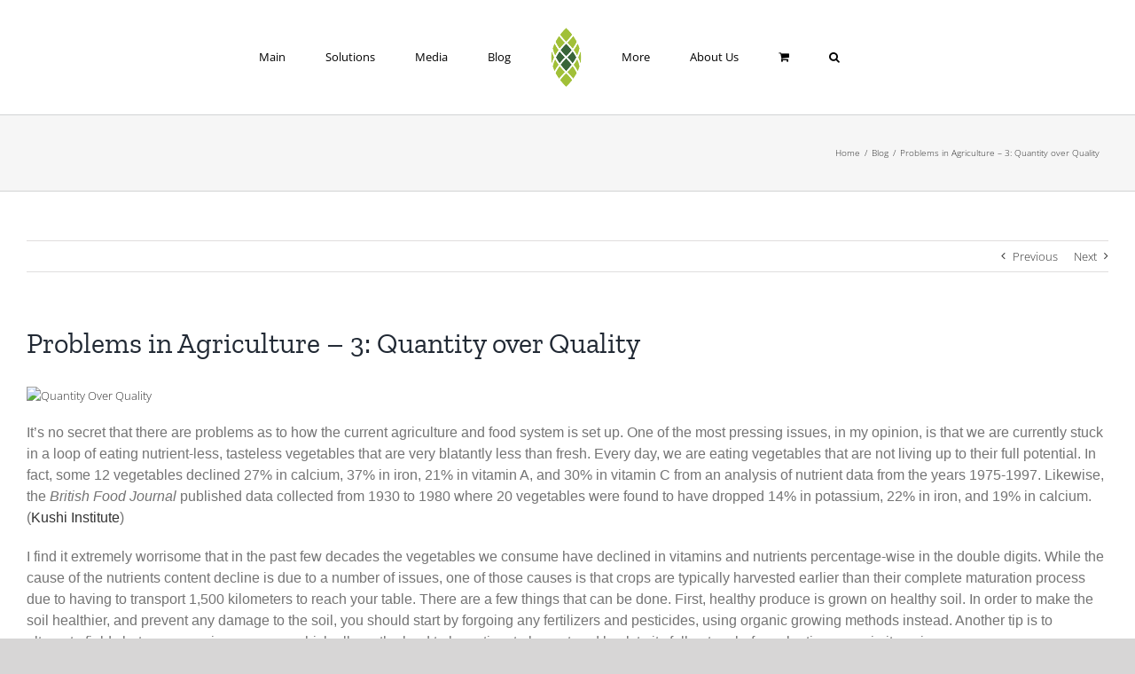

--- FILE ---
content_type: text/html; charset=UTF-8
request_url: https://swissponic.ch/2016/04/05/problems-agriculture-3-quantity-quality/
body_size: 16512
content:
<!DOCTYPE html>
<html class="avada-html-layout-wide avada-html-header-position-top avada-is-100-percent-template" lang="en-US" prefix="og: http://ogp.me/ns# fb: http://ogp.me/ns/fb#">
<head>
	<meta http-equiv="X-UA-Compatible" content="IE=edge" />
	<meta http-equiv="Content-Type" content="text/html; charset=utf-8"/>
	<meta name="viewport" content="width=device-width, initial-scale=1" />
	<title>Problems in Agriculture &#8211; 3: Quantity over Quality &#8211; Swissponic</title>
<meta name='robots' content='max-image-preview:large' />
<link rel='dns-prefetch' href='//fonts.googleapis.com' />
<link rel='dns-prefetch' href='//s.w.org' />
<link rel="alternate" type="application/rss+xml" title="Swissponic &raquo; Feed" href="https://swissponic.ch/feed/" />
<link rel="alternate" type="application/rss+xml" title="Swissponic &raquo; Comments Feed" href="https://swissponic.ch/comments/feed/" />
					<link rel="shortcut icon" href="https://swissponic.ch/wp-content/uploads/2016/11/sp-favicon.png" type="image/x-icon" />
		
		
		
		
		
		
		<meta property="og:title" content="Problems in Agriculture - 3: Quantity over Quality"/>
		<meta property="og:type" content="article"/>
		<meta property="og:url" content="https://swissponic.ch/2016/04/05/problems-agriculture-3-quantity-quality/"/>
		<meta property="og:site_name" content="Swissponic"/>
		<meta property="og:description" content="It’s no secret that there are problems as to how the current agriculture and food system is set up. One of the most pressing issues, in my opinion, is that we are currently stuck in a loop"/>

									<meta property="og:image" content="https://swissponic.ch/wp-content/uploads/2016/11/sp_menu_logo.png"/>
									<script type="text/javascript">
			window._wpemojiSettings = {"baseUrl":"https:\/\/s.w.org\/images\/core\/emoji\/13.1.0\/72x72\/","ext":".png","svgUrl":"https:\/\/s.w.org\/images\/core\/emoji\/13.1.0\/svg\/","svgExt":".svg","source":{"concatemoji":"https:\/\/swissponic.ch\/wp-includes\/js\/wp-emoji-release.min.js?ver=5.8.1"}};
			!function(e,a,t){var n,r,o,i=a.createElement("canvas"),p=i.getContext&&i.getContext("2d");function s(e,t){var a=String.fromCharCode;p.clearRect(0,0,i.width,i.height),p.fillText(a.apply(this,e),0,0);e=i.toDataURL();return p.clearRect(0,0,i.width,i.height),p.fillText(a.apply(this,t),0,0),e===i.toDataURL()}function c(e){var t=a.createElement("script");t.src=e,t.defer=t.type="text/javascript",a.getElementsByTagName("head")[0].appendChild(t)}for(o=Array("flag","emoji"),t.supports={everything:!0,everythingExceptFlag:!0},r=0;r<o.length;r++)t.supports[o[r]]=function(e){if(!p||!p.fillText)return!1;switch(p.textBaseline="top",p.font="600 32px Arial",e){case"flag":return s([127987,65039,8205,9895,65039],[127987,65039,8203,9895,65039])?!1:!s([55356,56826,55356,56819],[55356,56826,8203,55356,56819])&&!s([55356,57332,56128,56423,56128,56418,56128,56421,56128,56430,56128,56423,56128,56447],[55356,57332,8203,56128,56423,8203,56128,56418,8203,56128,56421,8203,56128,56430,8203,56128,56423,8203,56128,56447]);case"emoji":return!s([10084,65039,8205,55357,56613],[10084,65039,8203,55357,56613])}return!1}(o[r]),t.supports.everything=t.supports.everything&&t.supports[o[r]],"flag"!==o[r]&&(t.supports.everythingExceptFlag=t.supports.everythingExceptFlag&&t.supports[o[r]]);t.supports.everythingExceptFlag=t.supports.everythingExceptFlag&&!t.supports.flag,t.DOMReady=!1,t.readyCallback=function(){t.DOMReady=!0},t.supports.everything||(n=function(){t.readyCallback()},a.addEventListener?(a.addEventListener("DOMContentLoaded",n,!1),e.addEventListener("load",n,!1)):(e.attachEvent("onload",n),a.attachEvent("onreadystatechange",function(){"complete"===a.readyState&&t.readyCallback()})),(n=t.source||{}).concatemoji?c(n.concatemoji):n.wpemoji&&n.twemoji&&(c(n.twemoji),c(n.wpemoji)))}(window,document,window._wpemojiSettings);
		</script>
		<style type="text/css">
img.wp-smiley,
img.emoji {
	display: inline !important;
	border: none !important;
	box-shadow: none !important;
	height: 1em !important;
	width: 1em !important;
	margin: 0 .07em !important;
	vertical-align: -0.1em !important;
	background: none !important;
	padding: 0 !important;
}
</style>
	<link rel='stylesheet' id='layerslider-css'  href='https://swissponic.ch/wp-content/plugins/LayerSlider/assets/static/layerslider/css/layerslider.css?ver=6.11.9' type='text/css' media='all' />
<link rel='stylesheet' id='ls-google-fonts-css'  href='https://fonts.googleapis.com/css?family=Lato:100,300,regular,700,900%7COpen+Sans:300%7CIndie+Flower:regular%7COswald:300,regular,700%7COpen+Sans:300,300italic,regular,italic,600,600italic,700,700italic,800,800italic&#038;subset=latin%2Clatin-ext' type='text/css' media='all' />
<link rel='stylesheet' id='wc-blocks-vendors-style-css'  href='https://swissponic.ch/wp-content/plugins/woocommerce/packages/woocommerce-blocks/build/wc-blocks-vendors-style.css?ver=5.7.2' type='text/css' media='all' />
<link rel='stylesheet' id='wc-blocks-style-css'  href='https://swissponic.ch/wp-content/plugins/woocommerce/packages/woocommerce-blocks/build/wc-blocks-style.css?ver=5.7.2' type='text/css' media='all' />
<link rel='stylesheet' id='agp-core-repeater-css-css'  href='https://swissponic.ch/wp-content/plugins/agp-font-awesome-collection/assets/repeater/css/style.css?ver=5.8.1' type='text/css' media='all' />
<link rel='stylesheet' id='fac-css-css'  href='https://swissponic.ch/wp-content/plugins/agp-font-awesome-collection/assets/css/style.min.css?ver=5.8.1' type='text/css' media='all' />
<link rel='stylesheet' id='contact-form-7-css'  href='https://swissponic.ch/wp-content/plugins/contact-form-7/includes/css/styles.css?ver=5.4.2' type='text/css' media='all' />
<style id='woocommerce-inline-inline-css' type='text/css'>
.woocommerce form .form-row .required { visibility: visible; }
</style>
<link rel='stylesheet' id='newsletter-css'  href='https://swissponic.ch/wp-content/plugins/newsletter/style.css?ver=7.2.8' type='text/css' media='all' />
<link rel='stylesheet' id='fusion-dynamic-css-css'  href='https://swissponic.ch/wp-content/uploads/fusion-styles/fe123c60c030204f533c6d4873129e2c.min.css?ver=3.4.2' type='text/css' media='all' />
<script type="text/template" id="tmpl-variation-template">
	<div class="woocommerce-variation-description">{{{ data.variation.variation_description }}}</div>
	<div class="woocommerce-variation-price">{{{ data.variation.price_html }}}</div>
	<div class="woocommerce-variation-availability">{{{ data.variation.availability_html }}}</div>
</script>
<script type="text/template" id="tmpl-unavailable-variation-template">
	<p>Sorry, this product is unavailable. Please choose a different combination.</p>
</script>
<script type='text/javascript' src='https://swissponic.ch/wp-includes/js/jquery/jquery.min.js?ver=3.6.0' id='jquery-core-js'></script>
<script type='text/javascript' src='https://swissponic.ch/wp-includes/js/jquery/jquery-migrate.min.js?ver=3.3.2' id='jquery-migrate-js'></script>
<script type='text/javascript' id='layerslider-utils-js-extra'>
/* <![CDATA[ */
var LS_Meta = {"v":"6.11.9","fixGSAP":"1"};
/* ]]> */
</script>
<script type='text/javascript' src='https://swissponic.ch/wp-content/plugins/LayerSlider/assets/static/layerslider/js/layerslider.utils.js?ver=6.11.9' id='layerslider-utils-js'></script>
<script type='text/javascript' src='https://swissponic.ch/wp-content/plugins/LayerSlider/assets/static/layerslider/js/layerslider.kreaturamedia.jquery.js?ver=6.11.9' id='layerslider-js'></script>
<script type='text/javascript' src='https://swissponic.ch/wp-content/plugins/LayerSlider/assets/static/layerslider/js/layerslider.transitions.js?ver=6.11.9' id='layerslider-transitions-js'></script>
<script type='text/javascript' src='https://swissponic.ch/wp-content/plugins/agp-font-awesome-collection/assets/repeater/js/main.js?ver=5.8.1' id='agp-core-repeater-js'></script>
<script type='text/javascript' src='https://swissponic.ch/wp-content/plugins/agp-font-awesome-collection/assets/libs/jquery.mobile.min.js?ver=5.8.1' id='fac-mobile-js'></script>
<script type='text/javascript' src='https://swissponic.ch/wp-content/plugins/agp-font-awesome-collection/assets/libs/responsiveslides.min.js?ver=5.8.1' id='fac-slider-js'></script>
<script type='text/javascript' src='https://swissponic.ch/wp-content/plugins/agp-font-awesome-collection/assets/js/main.min.js?ver=5.8.1' id='fac-js'></script>
<meta name="generator" content="Powered by LayerSlider 6.11.9 - Multi-Purpose, Responsive, Parallax, Mobile-Friendly Slider Plugin for WordPress." />
<!-- LayerSlider updates and docs at: https://layerslider.kreaturamedia.com -->
<link rel="https://api.w.org/" href="https://swissponic.ch/wp-json/" /><link rel="alternate" type="application/json" href="https://swissponic.ch/wp-json/wp/v2/posts/420" /><link rel="EditURI" type="application/rsd+xml" title="RSD" href="https://swissponic.ch/xmlrpc.php?rsd" />
<link rel="wlwmanifest" type="application/wlwmanifest+xml" href="https://swissponic.ch/wp-includes/wlwmanifest.xml" /> 
<meta name="generator" content="WordPress 5.8.1" />
<meta name="generator" content="WooCommerce 5.7.1" />
<link rel="canonical" href="https://swissponic.ch/2016/04/05/problems-agriculture-3-quantity-quality/" />
<link rel='shortlink' href='https://swissponic.ch/?p=420' />
<link rel="alternate" type="application/json+oembed" href="https://swissponic.ch/wp-json/oembed/1.0/embed?url=https%3A%2F%2Fswissponic.ch%2F2016%2F04%2F05%2Fproblems-agriculture-3-quantity-quality%2F" />
<link rel="alternate" type="text/xml+oembed" href="https://swissponic.ch/wp-json/oembed/1.0/embed?url=https%3A%2F%2Fswissponic.ch%2F2016%2F04%2F05%2Fproblems-agriculture-3-quantity-quality%2F&#038;format=xml" />
<!-- Analytics by WP-Statistics v13.1.1 - https://wp-statistics.com/ -->
<style type="text/css" id="css-fb-visibility">@media screen and (max-width: 640px){.fusion-no-small-visibility{display:none !important;}body:not(.fusion-builder-ui-wireframe) .sm-text-align-center{text-align:center !important;}body:not(.fusion-builder-ui-wireframe) .sm-text-align-left{text-align:left !important;}body:not(.fusion-builder-ui-wireframe) .sm-text-align-right{text-align:right !important;}body:not(.fusion-builder-ui-wireframe) .sm-mx-auto{margin-left:auto !important;margin-right:auto !important;}body:not(.fusion-builder-ui-wireframe) .sm-ml-auto{margin-left:auto !important;}body:not(.fusion-builder-ui-wireframe) .sm-mr-auto{margin-right:auto !important;}body:not(.fusion-builder-ui-wireframe) .fusion-absolute-position-small{position:absolute;top:auto;width:100%;}}@media screen and (min-width: 641px) and (max-width: 1024px){.fusion-no-medium-visibility{display:none !important;}body:not(.fusion-builder-ui-wireframe) .md-text-align-center{text-align:center !important;}body:not(.fusion-builder-ui-wireframe) .md-text-align-left{text-align:left !important;}body:not(.fusion-builder-ui-wireframe) .md-text-align-right{text-align:right !important;}body:not(.fusion-builder-ui-wireframe) .md-mx-auto{margin-left:auto !important;margin-right:auto !important;}body:not(.fusion-builder-ui-wireframe) .md-ml-auto{margin-left:auto !important;}body:not(.fusion-builder-ui-wireframe) .md-mr-auto{margin-right:auto !important;}body:not(.fusion-builder-ui-wireframe) .fusion-absolute-position-medium{position:absolute;top:auto;width:100%;}}@media screen and (min-width: 1025px){.fusion-no-large-visibility{display:none !important;}body:not(.fusion-builder-ui-wireframe) .lg-text-align-center{text-align:center !important;}body:not(.fusion-builder-ui-wireframe) .lg-text-align-left{text-align:left !important;}body:not(.fusion-builder-ui-wireframe) .lg-text-align-right{text-align:right !important;}body:not(.fusion-builder-ui-wireframe) .lg-mx-auto{margin-left:auto !important;margin-right:auto !important;}body:not(.fusion-builder-ui-wireframe) .lg-ml-auto{margin-left:auto !important;}body:not(.fusion-builder-ui-wireframe) .lg-mr-auto{margin-right:auto !important;}body:not(.fusion-builder-ui-wireframe) .fusion-absolute-position-large{position:absolute;top:auto;width:100%;}}</style>	<noscript><style>.woocommerce-product-gallery{ opacity: 1 !important; }</style></noscript>
			<style type="text/css" id="wp-custom-css">
			/*
You can add your own CSS here.

Click the help icon above to learn more.
*/

.fusion-post-content-container > p > a:link,
.fusion-post-content-container > p > span > span > a:link
{
   color: #386339 !important;
   font-weight: bold;
}

.fusion-post-content-container > p > a:hover,
.fusion-post-content-container > p > span > span > a:hover
{
   color: #9FBD39 !important;
   font-weight: bold;
}

.fusion-post-content-container > p > a:active,
.fusion-post-content-container > p > span > span > a:active
{
   color: #AEF7BF !important;
   font-weight: bold;
}


.fusion-post-content-container > p > a:visited,
.fusion-post-content-container > p > span > span > a:visited
{
   color: #BCBE8D;
   font-weight: bold;
}

.fusion-post-content-container > p > span > span
{
  font-family : 'Open Sans', Arial, Helvetica, sans-serif !important;
font-size: 13px !important;
}

.title-sep
{
	border-bottom-width: 5px !important;
}		</style>
				<script type="text/javascript">
			var doc = document.documentElement;
			doc.setAttribute( 'data-useragent', navigator.userAgent );
		</script>
		
	</head>

<body data-rsssl=1 class="post-template-default single single-post postid-420 single-format-standard theme-Avada woocommerce-no-js fusion-image-hovers fusion-pagination-sizing fusion-button_size-large fusion-button_type-flat fusion-button_span-no avada-image-rollover-circle-yes avada-image-rollover-yes avada-image-rollover-direction-left fusion-body ltr fusion-sticky-header no-tablet-sticky-header no-mobile-sticky-header no-mobile-slidingbar no-mobile-totop avada-has-rev-slider-styles fusion-disable-outline fusion-sub-menu-fade mobile-logo-pos-left layout-wide-mode avada-has-boxed-modal-shadow- layout-scroll-offset-full avada-has-zero-margin-offset-top fusion-top-header menu-text-align-center fusion-woo-product-design-classic fusion-woo-shop-page-columns-4 fusion-woo-related-columns-4 fusion-woo-archive-page-columns-3 avada-has-woo-gallery-disabled woo-sale-badge-circle woo-outofstock-badge-top_bar mobile-menu-design-modern fusion-show-pagination-text fusion-header-layout-v7 avada-responsive avada-footer-fx-none avada-menu-highlight-style-bottombar fusion-search-form-clean fusion-main-menu-search-overlay fusion-avatar-circle avada-sticky-shrinkage avada-dropdown-styles avada-blog-layout-large avada-blog-archive-layout-large avada-header-shadow-no avada-menu-icon-position-left avada-has-megamenu-shadow avada-has-mainmenu-dropdown-divider avada-has-mobile-menu-search avada-has-main-nav-search-icon avada-has-breadcrumb-mobile-hidden avada-has-titlebar-bar_and_content avada-has-pagination-width_height avada-flyout-menu-direction-fade avada-ec-views-v1" >
		<a class="skip-link screen-reader-text" href="#content">Skip to content</a>

	<div id="boxed-wrapper">
		<div class="fusion-sides-frame"></div>
		<div id="wrapper" class="fusion-wrapper">
			<div id="home" style="position:relative;top:-1px;"></div>
			
				
			<header class="fusion-header-wrapper">
				<div class="fusion-header-v7 fusion-logo-alignment fusion-logo-left fusion-sticky-menu- fusion-sticky-logo-1 fusion-mobile-logo-  fusion-mobile-menu-design-modern">
					<div class="fusion-header-sticky-height"></div>
<div class="fusion-header" >
	<div class="fusion-row fusion-middle-logo-menu">
				<nav class="fusion-main-menu fusion-main-menu-sticky" aria-label="Main Menu"><div class="fusion-overlay-search">		<form role="search" class="searchform fusion-search-form  fusion-search-form-clean" method="get" action="https://swissponic.ch/">
			<div class="fusion-search-form-content">

				
				<div class="fusion-search-field search-field">
					<label><span class="screen-reader-text">Search for:</span>
													<input type="search" value="" name="s" class="s" placeholder="Search..." required aria-required="true" aria-label="Search..."/>
											</label>
				</div>
				<div class="fusion-search-button search-button">
					<input type="submit" class="fusion-search-submit searchsubmit" aria-label="Search" value="&#xf002;" />
									</div>

				
			</div>


			
		</form>
		<div class="fusion-search-spacer"></div><a href="#" role="button" aria-label="Close Search" class="fusion-close-search"></a></div><ul id="menu-mainmenu" class="fusion-menu fusion-middle-logo-ul"><li  id="menu-item-1192"  class="menu-item menu-item-type-post_type menu-item-object-page menu-item-home menu-item-1192"  data-item-id="1192"><a  href="https://swissponic.ch/" class="fusion-top-level-link fusion-bottombar-highlight"><span class="menu-text">Main</span></a></li><li  id="menu-item-1193"  class="menu-item menu-item-type-post_type menu-item-object-page menu-item-has-children menu-item-1193 fusion-dropdown-menu"  data-item-id="1193"><a  href="https://swissponic.ch/home-solutions/" class="fusion-top-level-link fusion-bottombar-highlight"><span class="menu-text">Solutions</span></a><ul class="sub-menu"><li  id="menu-item-1201"  class="menu-item menu-item-type-post_type menu-item-object-page menu-item-1201 fusion-dropdown-submenu" ><a  href="https://swissponic.ch/home-solutions/" class="fusion-bottombar-highlight"><span>Home solutions</span></a></li><li  id="menu-item-1200"  class="menu-item menu-item-type-post_type menu-item-object-page menu-item-1200 fusion-dropdown-submenu" ><a  href="https://swissponic.ch/business-solutions/" class="fusion-bottombar-highlight"><span>Business Solutions</span></a></li></ul></li><li  id="menu-item-1196"  class="menu-item menu-item-type-post_type menu-item-object-page menu-item-1196"  data-item-id="1196"><a  href="https://swissponic.ch/media/" class="fusion-top-level-link fusion-bottombar-highlight"><span class="menu-text">Media</span></a></li><li  id="menu-item-1195"  class="menu-item menu-item-type-post_type menu-item-object-page menu-item-1195"  data-item-id="1195"><a  href="https://swissponic.ch/blog/" class="fusion-top-level-link fusion-bottombar-highlight"><span class="menu-text">Blog</span></a></li>	<li class="fusion-middle-logo-menu-logo fusion-logo" data-margin-top="31px" data-margin-bottom="31px" data-margin-left="0px" data-margin-right="0px">
			<a class="fusion-logo-link"  href="https://swissponic.ch/" >

						<!-- standard logo -->
			<img src="https://swissponic.ch/wp-content/uploads/2016/11/sp_menu_logo.png" srcset="https://swissponic.ch/wp-content/uploads/2016/11/sp_menu_logo.png 1x" width="35" height="67" alt="Swissponic Logo" data-retina_logo_url="" class="fusion-standard-logo" />

			
											<!-- sticky header logo -->
				<img src="https://swissponic.ch/wp-content/uploads/2016/11/sp_menu_logo.png" srcset="https://swissponic.ch/wp-content/uploads/2016/11/sp_menu_logo.png 1x" width="35" height="67" alt="Swissponic Logo" data-retina_logo_url="" class="fusion-sticky-logo" />
					</a>
		</li><li  id="menu-item-1197"  class="menu-item menu-item-type-post_type menu-item-object-page menu-item-1197"  data-item-id="1197"><a  href="https://swissponic.ch/more/" class="fusion-top-level-link fusion-bottombar-highlight"><span class="menu-text">More</span></a></li><li  id="menu-item-1198"  class="menu-item menu-item-type-post_type menu-item-object-page menu-item-1198"  data-item-id="1198"><a  href="https://swissponic.ch/about_us/" class="fusion-top-level-link fusion-bottombar-highlight"><span class="menu-text">About Us</span></a></li><li class="fusion-custom-menu-item fusion-menu-cart fusion-main-menu-cart"><a class="fusion-main-menu-icon" href="https://swissponic.ch/cart/"><span class="menu-text" aria-label="View Cart"></span></a></li><li class="fusion-custom-menu-item fusion-main-menu-search fusion-search-overlay"><a class="fusion-main-menu-icon" href="#" aria-label="Search" data-title="Search" title="Search" role="button" aria-expanded="false"></a></li></ul></nav>	<div class="fusion-mobile-menu-icons">
							<a href="#" class="fusion-icon awb-icon-bars" aria-label="Toggle mobile menu" aria-expanded="false"></a>
		
					<a href="#" class="fusion-icon awb-icon-search" aria-label="Toggle mobile search"></a>
		
		
					<a href="https://swissponic.ch/cart/" class="fusion-icon awb-icon-shopping-cart"  aria-label="Toggle mobile cart"></a>
			</div>

<nav class="fusion-mobile-nav-holder fusion-mobile-menu-text-align-left" aria-label="Main Menu Mobile"></nav>

		
<div class="fusion-clearfix"></div>
<div class="fusion-mobile-menu-search">
			<form role="search" class="searchform fusion-search-form  fusion-search-form-clean" method="get" action="https://swissponic.ch/">
			<div class="fusion-search-form-content">

				
				<div class="fusion-search-field search-field">
					<label><span class="screen-reader-text">Search for:</span>
													<input type="search" value="" name="s" class="s" placeholder="Search..." required aria-required="true" aria-label="Search..."/>
											</label>
				</div>
				<div class="fusion-search-button search-button">
					<input type="submit" class="fusion-search-submit searchsubmit" aria-label="Search" value="&#xf002;" />
									</div>

				
			</div>


			
		</form>
		</div>
			</div>
</div>
				</div>
				<div class="fusion-clearfix"></div>
			</header>
							
						<div id="sliders-container" class="fusion-slider-visibility">
					</div>
				
				
			
			<div class="avada-page-titlebar-wrapper" role="banner">
	<div class="fusion-page-title-bar fusion-page-title-bar-none fusion-page-title-bar-left">
		<div class="fusion-page-title-row">
			<div class="fusion-page-title-wrapper">
				<div class="fusion-page-title-captions">

					
					
				</div>

															<div class="fusion-page-title-secondary">
							<div class="fusion-breadcrumbs"><span class="fusion-breadcrumb-item"><a href="https://swissponic.ch" class="fusion-breadcrumb-link"><span >Home</span></a></span><span class="fusion-breadcrumb-sep">/</span><span class="fusion-breadcrumb-item"><a href="https://swissponic.ch/category/blog/" class="fusion-breadcrumb-link"><span >Blog</span></a></span><span class="fusion-breadcrumb-sep">/</span><span class="fusion-breadcrumb-item"><span  class="breadcrumb-leaf">Problems in Agriculture &#8211; 3: Quantity over Quality</span></span></div>						</div>
									
			</div>
		</div>
	</div>
</div>

						<main id="main" class="clearfix width-100">
				<div class="fusion-row" style="max-width:100%;">

<section id="content" style="width: 100%;">
			<div class="single-navigation clearfix">
			<a href="https://swissponic.ch/2016/03/25/sh-html/" rel="prev">Previous</a>			<a href="https://swissponic.ch/2016/04/11/problems-agriculture-4-low-variety/" rel="next">Next</a>		</div>
	
					<article id="post-420" class="post post-420 type-post status-publish format-standard hentry category-blog tag-agriculture tag-article">
						
									
															<h1 class="entry-title fusion-post-title">Problems in Agriculture &#8211; 3: Quantity over Quality</h1>										<div class="post-content">
				<p><a href="http://176.57.150.191/wp-content/uploads/2016/03/Quantity-Over-Quality.jpg" rel="attachment wp-att-422"><img class="alignnone size-full wp-image-422" src="https://176.57.150.191/wp-content/uploads/2016/03/Quantity-Over-Quality.jpg" alt="Quantity Over Quality" width="700" height="400" /></a></p>
<p><span style="font-family: Arial, sans-serif;"><span style="font-size: medium;">It’s no secret that there are problems as to how the current agriculture and food system is set up. One of the most pressing issues, in my opinion, is that we are currently stuck in a loop of eating nutrient-less, tasteless vegetables that are very blatantly less than fresh. Every day, we are eating vegetables that are not living up to their full potential. In fact, some 12 vegetables declined 27% in calcium, 37% in iron, 21% in vitamin A, and 30% in vitamin C from an analysis of nutrient data from the years 1975-1997. Likewise, the </span></span><span style="font-family: Arial, sans-serif;"><span style="font-size: medium;"><i>British Food Journal</i></span></span><span style="font-family: Arial, sans-serif;"><span style="font-size: medium;"> published data collected from 1930 to 1980 where 20 vegetables were found to have dropped 14% in potassium, 22% in iron, and 19% in calcium. (<a href="http://www.scientificamerican.com/article/soil-depletion-and-nutrition-loss/">Kushi Institute</a>)</span></span></p>
<p><span style="font-family: Arial, sans-serif;"><span style="font-size: medium;">I find it extremely worrisome that in the past few decades the vegetables we consume have declined in vitamins and nutrients percentage-wise in the double digits. While the cause of the nutrients content decline is due to a number of issues, one of those causes is that crops are typically harvested earlier than their complete maturation process due to having to transport 1,500 kilometers to reach your table. There are a few things that can be done. First, healthy produce is grown on healthy soil. In order to make the soil healthier, and prevent any damage to the soil, you should start by forgoing any fertilizers and pesticides, using organic growing methods instead. Another tip is to alternate fields between growing seasons, which allows the land to have time to be restored back to its full nature before planting crops in it again.</span></span></p>
<p><span style="font-family: Arial, sans-serif;"><span style="font-size: medium;">Of course, telling companies what’s needed to be done to their crops to make them taste fresher and more flavorful as well as jam-packed with vitamins and nutrients won’t convince all of them to just quit what they’re doing and make the switch. Unfortunately, big-time companies continue to cause problems with the current agriculture system simply by providing food that’s got less nutritional value and less flavor to each bite. However, shopping at your local growers instead of a big-time corporation or mass-producing company is always the better option. (<a href="https://ilsr.org/key-studies-why-local-matters/">Institute for Local Self-Reliance</a>)</span></span></p>
<p><span style="font-family: Arial, sans-serif;"><span style="font-size: medium;">Once you’ve found local growers that meet all of your food needs and you’ve transitioned to going to them regularly for all of your food-needs, it’s time to take the next step and grow your own food. The only way to avoid vegetables and fruits that are rich in toxins and contamination and low on the nutrients that they were initially chock full of with the utmost confidence is to grow the food yourself. Supporting local growers and taking part in personal urban framing as you transition is always recommended, but growing your own food allows you to reach a whole new level of “organic.” The disease-preventing, health- and life-giving foods that we so desperately need to consume in order to stay at our full potential become that much more rich in nutrients that our bodies crave. (<a href="http://permaculturenews.org/2008/11/13/chemical-based-farming-systems-robbing-us-of-nutrients/">Permaculture Research Institute</a>)</span></span></p>
<p><span style="font-family: Arial, sans-serif;"><span style="font-size: medium;">Another obvious tip that’s often forgotten, especially when it comes to this particular subject, is to spread the word about all of the knowledge that you gain on the state of the current food system and what people can do to change it and turn it around. Only loud voices everywhere at one time can truly start a movement that’s remembered.</span></span></p>
<p><span style="font-family: Arial, sans-serif;"><span style="font-size: medium;">By picking produce that’s been grown on healthy soil through a local grower, or growing it yourself, is the best method to use in order to fight the chaos that the current agriculture system has become. Once you’ve finally made the transition to either shopping local or growing your own, you can combat the way mass-produce companies take advantage of consumer and their lack of knowledge on the subjects. I personally think that once you’re aware of the state of the current food system, it’s up to you to take up personal urban farming, support local growing, and spread the word. It’s easy to simply spread the word about the agriculture system, what people can do to change the way the system works now, and how they can switch to a personal urban farming lifestyle or shopping local just like you did.</span></span></p>
<p>—</p>
<p>This article is part of a miniseries about problems in current agriculture.<br />
Read the previous articles here: &lt;a href=&#8221;http://swissponic .ch/problems-in-agriculture-1-high-usage-of-chemicals/”&gt;Part1, <a href="http://176.57.150.191/problems-in-agriculture-2-food-mileage">Part2</a></p>
							</div>

												<div class="fusion-meta-info"><div class="fusion-meta-info-wrapper">By <span class="vcard"><span class="fn"><a href="https://swissponic.ch/author/pat/" title="Posts by Patrick Rota" rel="author">Patrick Rota</a></span></span><span class="fusion-inline-sep">|</span><span class="updated rich-snippet-hidden">2021-10-06T08:56:56+01:00</span><span>April 5th, 2016</span><span class="fusion-inline-sep">|</span><a href="https://swissponic.ch/category/blog/" rel="category tag">Blog</a><span class="fusion-inline-sep">|</span><span class="fusion-comments"><span>Comments Off<span class="screen-reader-text"> on Problems in Agriculture &#8211; 3: Quantity over Quality</span></span></span></div></div>													<div class="fusion-sharing-box fusion-theme-sharing-box fusion-single-sharing-box">
		<h4>Share This Story, Choose Your Platform!</h4>
		<div class="fusion-social-networks"><div class="fusion-social-networks-wrapper"><a  class="fusion-social-network-icon fusion-tooltip fusion-facebook awb-icon-facebook" style="color:var(--sharing_social_links_icon_color);" data-placement="top" data-title="Facebook" data-toggle="tooltip" title="Facebook" href="https://www.facebook.com/sharer.php?u=https%3A%2F%2Fswissponic.ch%2F2016%2F04%2F05%2Fproblems-agriculture-3-quantity-quality%2F&amp;t=Problems%20in%20Agriculture%20%26%238211%3B%203%3A%20Quantity%20over%20Quality" target="_blank"><span class="screen-reader-text">Facebook</span></a><a  class="fusion-social-network-icon fusion-tooltip fusion-twitter awb-icon-twitter" style="color:var(--sharing_social_links_icon_color);" data-placement="top" data-title="Twitter" data-toggle="tooltip" title="Twitter" href="https://twitter.com/share?url=https%3A%2F%2Fswissponic.ch%2F2016%2F04%2F05%2Fproblems-agriculture-3-quantity-quality%2F&amp;text=Problems%20in%20Agriculture%20%E2%80%93%203%3A%20Quantity%20over%20Quality" target="_blank" rel="noopener noreferrer"><span class="screen-reader-text">Twitter</span></a><a  class="fusion-social-network-icon fusion-tooltip fusion-reddit awb-icon-reddit" style="color:var(--sharing_social_links_icon_color);" data-placement="top" data-title="Reddit" data-toggle="tooltip" title="Reddit" href="https://reddit.com/submit?url=https://swissponic.ch/2016/04/05/problems-agriculture-3-quantity-quality/&amp;title=Problems%20in%20Agriculture%20%26%238211%3B%203%3A%20Quantity%20over%20Quality" target="_blank" rel="noopener noreferrer"><span class="screen-reader-text">Reddit</span></a><a  class="fusion-social-network-icon fusion-tooltip fusion-linkedin awb-icon-linkedin" style="color:var(--sharing_social_links_icon_color);" data-placement="top" data-title="LinkedIn" data-toggle="tooltip" title="LinkedIn" href="https://www.linkedin.com/shareArticle?mini=true&amp;url=https%3A%2F%2Fswissponic.ch%2F2016%2F04%2F05%2Fproblems-agriculture-3-quantity-quality%2F&amp;title=Problems%20in%20Agriculture%20%26%238211%3B%203%3A%20Quantity%20over%20Quality&amp;summary=It%E2%80%99s%20no%20secret%20that%20there%20are%20problems%20as%20to%20how%20the%20current%20agriculture%20and%20food%20system%20is%20set%20up.%20One%20of%20the%20most%20pressing%20issues%2C%20in%20my%20opinion%2C%20is%20that%20we%20are%20currently%20stuck%20in%20a%20loop" target="_blank" rel="noopener noreferrer"><span class="screen-reader-text">LinkedIn</span></a><a  class="fusion-social-network-icon fusion-tooltip fusion-whatsapp awb-icon-whatsapp" style="color:var(--sharing_social_links_icon_color);" data-placement="top" data-title="WhatsApp" data-toggle="tooltip" title="WhatsApp" href="https://api.whatsapp.com/send?text=https%3A%2F%2Fswissponic.ch%2F2016%2F04%2F05%2Fproblems-agriculture-3-quantity-quality%2F" target="_blank" rel="noopener noreferrer"><span class="screen-reader-text">WhatsApp</span></a><a  class="fusion-social-network-icon fusion-tooltip fusion-tumblr awb-icon-tumblr" style="color:var(--sharing_social_links_icon_color);" data-placement="top" data-title="Tumblr" data-toggle="tooltip" title="Tumblr" href="https://www.tumblr.com/share/link?url=https%3A%2F%2Fswissponic.ch%2F2016%2F04%2F05%2Fproblems-agriculture-3-quantity-quality%2F&amp;name=Problems%20in%20Agriculture%20%26%238211%3B%203%3A%20Quantity%20over%20Quality&amp;description=It%E2%80%99s%20no%20secret%20that%20there%20are%20problems%20as%20to%20how%20the%20current%20agriculture%20and%20food%20system%20is%20set%20up.%20One%20of%20the%20most%20pressing%20issues%2C%20in%20my%20opinion%2C%20is%20that%20we%20are%20currently%20stuck%20in%20a%20loop" target="_blank" rel="noopener noreferrer"><span class="screen-reader-text">Tumblr</span></a><a  class="fusion-social-network-icon fusion-tooltip fusion-pinterest awb-icon-pinterest" style="color:var(--sharing_social_links_icon_color);" data-placement="top" data-title="Pinterest" data-toggle="tooltip" title="Pinterest" href="https://pinterest.com/pin/create/button/?url=https%3A%2F%2Fswissponic.ch%2F2016%2F04%2F05%2Fproblems-agriculture-3-quantity-quality%2F&amp;description=It%E2%80%99s%20no%20secret%20that%20there%20are%20problems%20as%20to%20how%20the%20current%20agriculture%20and%20food%20system%20is%20set%20up.%20One%20of%20the%20most%20pressing%20issues%2C%20in%20my%20opinion%2C%20is%20that%20we%20are%20currently%20stuck%20in%20a%20loop&amp;media=" target="_blank" rel="noopener noreferrer"><span class="screen-reader-text">Pinterest</span></a><a  class="fusion-social-network-icon fusion-tooltip fusion-vk awb-icon-vk" style="color:var(--sharing_social_links_icon_color);" data-placement="top" data-title="Vk" data-toggle="tooltip" title="Vk" href="https://vk.com/share.php?url=https%3A%2F%2Fswissponic.ch%2F2016%2F04%2F05%2Fproblems-agriculture-3-quantity-quality%2F&amp;title=Problems%20in%20Agriculture%20%26%238211%3B%203%3A%20Quantity%20over%20Quality&amp;description=It%E2%80%99s%20no%20secret%20that%20there%20are%20problems%20as%20to%20how%20the%20current%20agriculture%20and%20food%20system%20is%20set%20up.%20One%20of%20the%20most%20pressing%20issues%2C%20in%20my%20opinion%2C%20is%20that%20we%20are%20currently%20stuck%20in%20a%20loop" target="_blank" rel="noopener noreferrer"><span class="screen-reader-text">Vk</span></a><a  class="fusion-social-network-icon fusion-tooltip fusion-mail awb-icon-mail fusion-last-social-icon" style="color:var(--sharing_social_links_icon_color);" data-placement="top" data-title="Email" data-toggle="tooltip" title="Email" href="mailto:?body=https://swissponic.ch/2016/04/05/problems-agriculture-3-quantity-quality/&amp;subject=Problems%20in%20Agriculture%20%26%238211%3B%203%3A%20Quantity%20over%20Quality" target="_self" rel="noopener noreferrer"><span class="screen-reader-text">Email</span></a><div class="fusion-clearfix"></div></div></div>	</div>
														<section class="about-author">
																						<div class="fusion-title fusion-title-size-two sep-" style="margin-top:10px;margin-bottom:15px;">
					<h2 class="title-heading-left" style="margin:0;">
						About the Author: 						<a href="https://swissponic.ch/author/pat/" title="Posts by Patrick Rota" rel="author">Patrick Rota</a>																	</h2>
					<span class="awb-title-spacer"></span>
					<div class="title-sep-container">
						<div class="title-sep sep-"></div>
					</div>
				</div>
										<div class="about-author-container">
							<div class="avatar">
								<img alt='' src='https://secure.gravatar.com/avatar/0f641701ee8fb4b5ece239c28675eab8?s=72&#038;d=mm&#038;r=g' srcset='https://secure.gravatar.com/avatar/0f641701ee8fb4b5ece239c28675eab8?s=144&#038;d=mm&#038;r=g 2x' class='avatar avatar-72 photo' height='72' width='72' />							</div>
							<div class="description">
															</div>
						</div>
					</section>
								
																										</article>
	</section>
						<div class="fusion-woocommerce-quick-view-overlay"></div>
<div class="fusion-woocommerce-quick-view-container quick-view woocommerce">
	<script type="text/javascript">
		var quickViewNonce =  'd818a8e6c2';
	</script>

	<div class="fusion-wqv-close">
		<button type="button"><span class="screen-reader-text">Close product quick view</span>&times;</button>
	</div>

	<div class="fusion-wqv-loader product">
		<h2 class="product_title entry-title"></h2>
		<div class="fusion-price-rating">
			<div class="price"></div>
			<div class="star-rating"></div>
		</div>
		<div class="fusion-slider-loading"></div>
	</div>

	<div class="fusion-wqv-preview-image"></div>

	<div class="fusion-wqv-content">
		<div class="product">
			<div class="woocommerce-product-gallery"></div>

			<div class="summary entry-summary scrollable">
				<div class="summary-content"></div>
			</div>
		</div>
	</div>
</div>

					</div>  <!-- fusion-row -->
				</main>  <!-- #main -->
				
				
								
					
		<div class="fusion-footer">
				
	
	<footer id="footer" class="fusion-footer-copyright-area fusion-footer-copyright-center">
		<div class="fusion-row">
			<div class="fusion-copyright-content">

				<div class="fusion-copyright-notice">
		<div>
		Copyright 2017 Swissponic | All Rights Reserved	</div>
</div>
<div class="fusion-social-links-footer">
	</div>

			</div> <!-- fusion-fusion-copyright-content -->
		</div> <!-- fusion-row -->
	</footer> <!-- #footer -->
		</div> <!-- fusion-footer -->

		
					<div class="fusion-sliding-bar-wrapper">
											</div>

												</div> <!-- wrapper -->
		</div> <!-- #boxed-wrapper -->
		<div class="fusion-top-frame"></div>
		<div class="fusion-bottom-frame"></div>
		<div class="fusion-boxed-shadow"></div>
		<a class="fusion-one-page-text-link fusion-page-load-link" tabindex="-1" href="#" aria-hidden="true"></a>

		<div class="avada-footer-scripts">
			<script type="text/javascript">var fusionNavIsCollapsed=function(e){var t;window.innerWidth<=e.getAttribute("data-breakpoint")?(e.classList.add("collapse-enabled"),e.classList.contains("expanded")||(e.setAttribute("aria-expanded","false"),window.dispatchEvent(new Event("fusion-mobile-menu-collapsed",{bubbles:!0,cancelable:!0})))):(null!==e.querySelector(".menu-item-has-children.expanded .fusion-open-nav-submenu-on-click")&&e.querySelector(".menu-item-has-children.expanded .fusion-open-nav-submenu-on-click").click(),e.classList.remove("collapse-enabled"),e.setAttribute("aria-expanded","true"),null!==e.querySelector(".fusion-custom-menu")&&e.querySelector(".fusion-custom-menu").removeAttribute("style")),e.classList.add("no-wrapper-transition"),clearTimeout(t),t=setTimeout(()=>{e.classList.remove("no-wrapper-transition")},400),e.classList.remove("loading")},fusionRunNavIsCollapsed=function(){var e,t=document.querySelectorAll(".fusion-menu-element-wrapper");for(e=0;e<t.length;e++)fusionNavIsCollapsed(t[e])};function avadaGetScrollBarWidth(){var e,t,n,s=document.createElement("p");return s.style.width="100%",s.style.height="200px",(e=document.createElement("div")).style.position="absolute",e.style.top="0px",e.style.left="0px",e.style.visibility="hidden",e.style.width="200px",e.style.height="150px",e.style.overflow="hidden",e.appendChild(s),document.body.appendChild(e),t=s.offsetWidth,e.style.overflow="scroll",t==(n=s.offsetWidth)&&(n=e.clientWidth),document.body.removeChild(e),t-n}fusionRunNavIsCollapsed(),window.addEventListener("fusion-resize-horizontal",fusionRunNavIsCollapsed);</script>	<script type="text/javascript">
		(function () {
			var c = document.body.className;
			c = c.replace(/woocommerce-no-js/, 'woocommerce-js');
			document.body.className = c;
		})();
	</script>
	<link rel='stylesheet' id='fac-fa-css'  href='https://swissponic.ch/wp-content/plugins/agp-font-awesome-collection/vendor/agp/agp-fontawesome/css/font-awesome.min.css?ver=5.8.1' type='text/css' media='all' />
<link rel='stylesheet' id='wp-block-library-css'  href='https://swissponic.ch/wp-includes/css/dist/block-library/style.min.css?ver=5.8.1' type='text/css' media='all' />
<style id='wp-block-library-theme-inline-css' type='text/css'>
#start-resizable-editor-section{display:none}.wp-block-audio figcaption{color:#555;font-size:13px;text-align:center}.is-dark-theme .wp-block-audio figcaption{color:hsla(0,0%,100%,.65)}.wp-block-code{font-family:Menlo,Consolas,monaco,monospace;color:#1e1e1e;padding:.8em 1em;border:1px solid #ddd;border-radius:4px}.wp-block-embed figcaption{color:#555;font-size:13px;text-align:center}.is-dark-theme .wp-block-embed figcaption{color:hsla(0,0%,100%,.65)}.blocks-gallery-caption{color:#555;font-size:13px;text-align:center}.is-dark-theme .blocks-gallery-caption{color:hsla(0,0%,100%,.65)}.wp-block-image figcaption{color:#555;font-size:13px;text-align:center}.is-dark-theme .wp-block-image figcaption{color:hsla(0,0%,100%,.65)}.wp-block-pullquote{border-top:4px solid;border-bottom:4px solid;margin-bottom:1.75em;color:currentColor}.wp-block-pullquote__citation,.wp-block-pullquote cite,.wp-block-pullquote footer{color:currentColor;text-transform:uppercase;font-size:.8125em;font-style:normal}.wp-block-quote{border-left:.25em solid;margin:0 0 1.75em;padding-left:1em}.wp-block-quote cite,.wp-block-quote footer{color:currentColor;font-size:.8125em;position:relative;font-style:normal}.wp-block-quote.has-text-align-right{border-left:none;border-right:.25em solid;padding-left:0;padding-right:1em}.wp-block-quote.has-text-align-center{border:none;padding-left:0}.wp-block-quote.is-large,.wp-block-quote.is-style-large{border:none}.wp-block-search .wp-block-search__label{font-weight:700}.wp-block-group.has-background{padding:1.25em 2.375em;margin-top:0;margin-bottom:0}.wp-block-separator{border:none;border-bottom:2px solid;margin-left:auto;margin-right:auto;opacity:.4}.wp-block-separator:not(.is-style-wide):not(.is-style-dots){width:100px}.wp-block-separator.has-background:not(.is-style-dots){border-bottom:none;height:1px}.wp-block-separator.has-background:not(.is-style-wide):not(.is-style-dots){height:2px}.wp-block-table thead{border-bottom:3px solid}.wp-block-table tfoot{border-top:3px solid}.wp-block-table td,.wp-block-table th{padding:.5em;border:1px solid;word-break:normal}.wp-block-table figcaption{color:#555;font-size:13px;text-align:center}.is-dark-theme .wp-block-table figcaption{color:hsla(0,0%,100%,.65)}.wp-block-video figcaption{color:#555;font-size:13px;text-align:center}.is-dark-theme .wp-block-video figcaption{color:hsla(0,0%,100%,.65)}.wp-block-template-part.has-background{padding:1.25em 2.375em;margin-top:0;margin-bottom:0}#end-resizable-editor-section{display:none}
</style>
<script type='text/javascript' src='https://swissponic.ch/wp-includes/js/dist/vendor/regenerator-runtime.min.js?ver=0.13.7' id='regenerator-runtime-js'></script>
<script type='text/javascript' src='https://swissponic.ch/wp-includes/js/dist/vendor/wp-polyfill.min.js?ver=3.15.0' id='wp-polyfill-js'></script>
<script type='text/javascript' id='contact-form-7-js-extra'>
/* <![CDATA[ */
var wpcf7 = {"api":{"root":"https:\/\/swissponic.ch\/wp-json\/","namespace":"contact-form-7\/v1"}};
/* ]]> */
</script>
<script type='text/javascript' src='https://swissponic.ch/wp-content/plugins/contact-form-7/includes/js/index.js?ver=5.4.2' id='contact-form-7-js'></script>
<script type='text/javascript' src='https://swissponic.ch/wp-content/plugins/woocommerce/assets/js/jquery-blockui/jquery.blockUI.min.js?ver=2.7.0-wc.5.7.1' id='jquery-blockui-js'></script>
<script type='text/javascript' id='wc-add-to-cart-js-extra'>
/* <![CDATA[ */
var wc_add_to_cart_params = {"ajax_url":"\/wp-admin\/admin-ajax.php","wc_ajax_url":"\/?wc-ajax=%%endpoint%%","i18n_view_cart":"View cart","cart_url":"https:\/\/swissponic.ch\/cart\/","is_cart":"","cart_redirect_after_add":"no"};
/* ]]> */
</script>
<script type='text/javascript' src='https://swissponic.ch/wp-content/plugins/woocommerce/assets/js/frontend/add-to-cart.min.js?ver=5.7.1' id='wc-add-to-cart-js'></script>
<script type='text/javascript' src='https://swissponic.ch/wp-content/plugins/woocommerce/assets/js/js-cookie/js.cookie.min.js?ver=2.1.4-wc.5.7.1' id='js-cookie-js'></script>
<script type='text/javascript' id='woocommerce-js-extra'>
/* <![CDATA[ */
var woocommerce_params = {"ajax_url":"\/wp-admin\/admin-ajax.php","wc_ajax_url":"\/?wc-ajax=%%endpoint%%"};
/* ]]> */
</script>
<script type='text/javascript' src='https://swissponic.ch/wp-content/plugins/woocommerce/assets/js/frontend/woocommerce.min.js?ver=5.7.1' id='woocommerce-js'></script>
<script type='text/javascript' id='wc-cart-fragments-js-extra'>
/* <![CDATA[ */
var wc_cart_fragments_params = {"ajax_url":"\/wp-admin\/admin-ajax.php","wc_ajax_url":"\/?wc-ajax=%%endpoint%%","cart_hash_key":"wc_cart_hash_e96e3d1e951c1f3de02dd4f950997113","fragment_name":"wc_fragments_e96e3d1e951c1f3de02dd4f950997113","request_timeout":"5000"};
/* ]]> */
</script>
<script type='text/javascript' src='https://swissponic.ch/wp-content/plugins/woocommerce/assets/js/frontend/cart-fragments.min.js?ver=5.7.1' id='wc-cart-fragments-js'></script>
<script type='text/javascript' src='https://swissponic.ch/wp-includes/js/underscore.min.js?ver=1.13.1' id='underscore-js'></script>
<script type='text/javascript' id='wp-util-js-extra'>
/* <![CDATA[ */
var _wpUtilSettings = {"ajax":{"url":"\/wp-admin\/admin-ajax.php"}};
/* ]]> */
</script>
<script type='text/javascript' src='https://swissponic.ch/wp-includes/js/wp-util.min.js?ver=5.8.1' id='wp-util-js'></script>
<script type='text/javascript' id='wc-add-to-cart-variation-js-extra'>
/* <![CDATA[ */
var wc_add_to_cart_variation_params = {"wc_ajax_url":"\/?wc-ajax=%%endpoint%%","i18n_no_matching_variations_text":"Sorry, no products matched your selection. Please choose a different combination.","i18n_make_a_selection_text":"Please select some product options before adding this product to your cart.","i18n_unavailable_text":"Sorry, this product is unavailable. Please choose a different combination."};
/* ]]> */
</script>
<script type='text/javascript' src='https://swissponic.ch/wp-content/plugins/woocommerce/assets/js/frontend/add-to-cart-variation.min.js?ver=5.7.1' id='wc-add-to-cart-variation-js'></script>
<script type='text/javascript' src='https://swissponic.ch/wp-includes/js/wp-embed.min.js?ver=5.8.1' id='wp-embed-js'></script>
<script type='text/javascript' src='https://swissponic.ch/wp-content/themes/Avada/includes/lib/assets/min/js/library/cssua.js?ver=2.1.28' id='cssua-js'></script>
<script type='text/javascript' id='fusion-animations-js-extra'>
/* <![CDATA[ */
var fusionAnimationsVars = {"status_css_animations":"desktop"};
/* ]]> */
</script>
<script type='text/javascript' src='https://swissponic.ch/wp-content/plugins/fusion-builder/assets/js/min/general/fusion-animations.js?ver=1' id='fusion-animations-js'></script>
<script type='text/javascript' src='https://swissponic.ch/wp-content/plugins/fusion-core/js/min/fusion-vertical-menu-widget.js?ver=5.4.2' id='avada-vertical-menu-widget-js'></script>
<script type='text/javascript' src='https://swissponic.ch/wp-content/themes/Avada/includes/lib/assets/min/js/library/modernizr.js?ver=3.3.1' id='modernizr-js'></script>
<script type='text/javascript' id='fusion-js-extra'>
/* <![CDATA[ */
var fusionJSVars = {"visibility_small":"640","visibility_medium":"1024"};
/* ]]> */
</script>
<script type='text/javascript' src='https://swissponic.ch/wp-content/themes/Avada/includes/lib/assets/min/js/general/fusion.js?ver=3.4.2' id='fusion-js'></script>
<script type='text/javascript' src='https://swissponic.ch/wp-content/themes/Avada/includes/lib/assets/min/js/library/bootstrap.transition.js?ver=3.3.6' id='bootstrap-transition-js'></script>
<script type='text/javascript' src='https://swissponic.ch/wp-content/themes/Avada/includes/lib/assets/min/js/library/bootstrap.tooltip.js?ver=3.3.5' id='bootstrap-tooltip-js'></script>
<script type='text/javascript' src='https://swissponic.ch/wp-content/themes/Avada/includes/lib/assets/min/js/library/jquery.easing.js?ver=1.3' id='jquery-easing-js'></script>
<script type='text/javascript' src='https://swissponic.ch/wp-content/themes/Avada/includes/lib/assets/min/js/library/jquery.fitvids.js?ver=1.1' id='jquery-fitvids-js'></script>
<script type='text/javascript' src='https://swissponic.ch/wp-content/themes/Avada/includes/lib/assets/min/js/library/jquery.flexslider.js?ver=2.7.2' id='jquery-flexslider-js'></script>
<script type='text/javascript' id='jquery-lightbox-js-extra'>
/* <![CDATA[ */
var fusionLightboxVideoVars = {"lightbox_video_width":"1280","lightbox_video_height":"720"};
/* ]]> */
</script>
<script type='text/javascript' src='https://swissponic.ch/wp-content/themes/Avada/includes/lib/assets/min/js/library/jquery.ilightbox.js?ver=2.2.3' id='jquery-lightbox-js'></script>
<script type='text/javascript' src='https://swissponic.ch/wp-content/themes/Avada/includes/lib/assets/min/js/library/jquery.mousewheel.js?ver=3.0.6' id='jquery-mousewheel-js'></script>
<script type='text/javascript' src='https://swissponic.ch/wp-content/themes/Avada/includes/lib/assets/min/js/library/jquery.placeholder.js?ver=2.0.7' id='jquery-placeholder-js'></script>
<script type='text/javascript' id='fusion-equal-heights-js-extra'>
/* <![CDATA[ */
var fusionEqualHeightVars = {"content_break_point":"800"};
/* ]]> */
</script>
<script type='text/javascript' src='https://swissponic.ch/wp-content/themes/Avada/includes/lib/assets/min/js/general/fusion-equal-heights.js?ver=1' id='fusion-equal-heights-js'></script>
<script type='text/javascript' id='fusion-video-general-js-extra'>
/* <![CDATA[ */
var fusionVideoGeneralVars = {"status_vimeo":"1","status_yt":"1"};
/* ]]> */
</script>
<script type='text/javascript' src='https://swissponic.ch/wp-content/themes/Avada/includes/lib/assets/min/js/library/fusion-video-general.js?ver=1' id='fusion-video-general-js'></script>
<script type='text/javascript' id='fusion-lightbox-js-extra'>
/* <![CDATA[ */
var fusionLightboxVars = {"status_lightbox":"1","lightbox_gallery":"1","lightbox_skin":"metro-white","lightbox_title":"1","lightbox_arrows":"1","lightbox_slideshow_speed":"5000","lightbox_autoplay":"","lightbox_opacity":"0.9","lightbox_desc":"1","lightbox_social":"1","lightbox_social_links":{"facebook":{"source":"https:\/\/www.facebook.com\/sharer.php?u={URL}","text":"Share on Facebook"},"twitter":{"source":"https:\/\/twitter.com\/share?url={URL}","text":"Share on Twitter"},"reddit":{"source":"https:\/\/reddit.com\/submit?url={URL}","text":"Share on Reddit"},"linkedin":{"source":"https:\/\/www.linkedin.com\/shareArticle?mini=true&url={URL}","text":"Share on LinkedIn"},"whatsapp":{"source":"https:\/\/api.whatsapp.com\/send?text={URL}","text":"Share on WhatsApp"},"tumblr":{"source":"https:\/\/www.tumblr.com\/share\/link?url={URL}","text":"Share on Tumblr"},"pinterest":{"source":"https:\/\/pinterest.com\/pin\/create\/button\/?url={URL}","text":"Share on Pinterest"},"vk":{"source":"https:\/\/vk.com\/share.php?url={URL}","text":"Share on Vk"},"mail":{"source":"mailto:?body={URL}","text":"Share by Email"}},"lightbox_deeplinking":"1","lightbox_path":"vertical","lightbox_post_images":"1","lightbox_animation_speed":"normal","l10n":{"close":"Press Esc to close","enterFullscreen":"Enter Fullscreen (Shift+Enter)","exitFullscreen":"Exit Fullscreen (Shift+Enter)","slideShow":"Slideshow","next":"Next","previous":"Previous"}};
/* ]]> */
</script>
<script type='text/javascript' src='https://swissponic.ch/wp-content/themes/Avada/includes/lib/assets/min/js/general/fusion-lightbox.js?ver=1' id='fusion-lightbox-js'></script>
<script type='text/javascript' src='https://swissponic.ch/wp-content/themes/Avada/includes/lib/assets/min/js/general/fusion-tooltip.js?ver=1' id='fusion-tooltip-js'></script>
<script type='text/javascript' src='https://swissponic.ch/wp-content/themes/Avada/includes/lib/assets/min/js/general/fusion-sharing-box.js?ver=1' id='fusion-sharing-box-js'></script>
<script type='text/javascript' src='https://swissponic.ch/wp-content/themes/Avada/includes/lib/assets/min/js/library/fusion-youtube.js?ver=2.2.1' id='fusion-youtube-js'></script>
<script type='text/javascript' src='https://swissponic.ch/wp-content/themes/Avada/includes/lib/assets/min/js/library/vimeoPlayer.js?ver=2.2.1' id='vimeo-player-js'></script>
<script type='text/javascript' src='https://swissponic.ch/wp-content/themes/Avada/assets/min/js/general/avada-woo-variations.js?ver=7.4.2' id='avada-woo-product-variations-js'></script>
<script type='text/javascript' id='fusion-flexslider-js-extra'>
/* <![CDATA[ */
var fusionFlexSliderVars = {"status_vimeo":"1","slideshow_autoplay":"1","slideshow_speed":"7000","pagination_video_slide":"","status_yt":"1","flex_smoothHeight":"false"};
/* ]]> */
</script>
<script type='text/javascript' src='https://swissponic.ch/wp-content/themes/Avada/includes/lib/assets/min/js/general/fusion-flexslider.js?ver=5.8.1' id='fusion-flexslider-js'></script>
<script type='text/javascript' src='https://swissponic.ch/wp-content/themes/Avada/assets/min/js/general/avada-woo-products.js?ver=7.4.2' id='avada-woo-products-js'></script>
<script type='text/javascript' src='https://swissponic.ch/wp-content/themes/Avada/assets/min/js/general/avada-general-footer.js?ver=7.4.2' id='avada-general-footer-js'></script>
<script type='text/javascript' src='https://swissponic.ch/wp-content/themes/Avada/assets/min/js/general/avada-quantity.js?ver=7.4.2' id='avada-quantity-js'></script>
<script type='text/javascript' src='https://swissponic.ch/wp-content/themes/Avada/assets/min/js/general/avada-crossfade-images.js?ver=7.4.2' id='avada-crossfade-images-js'></script>
<script type='text/javascript' src='https://swissponic.ch/wp-content/themes/Avada/assets/min/js/general/avada-select.js?ver=7.4.2' id='avada-select-js'></script>
<script type='text/javascript' src='https://swissponic.ch/wp-content/themes/Avada/assets/min/js/general/avada-tabs-widget.js?ver=7.4.2' id='avada-tabs-widget-js'></script>
<script type='text/javascript' src='https://swissponic.ch/wp-content/themes/Avada/assets/min/js/general/avada-contact-form-7.js?ver=7.4.2' id='avada-contact-form-7-js'></script>
<script type='text/javascript' src='https://swissponic.ch/wp-content/themes/Avada/assets/min/js/library/jquery.elasticslider.js?ver=7.4.2' id='jquery-elastic-slider-js'></script>
<script type='text/javascript' id='avada-live-search-js-extra'>
/* <![CDATA[ */
var avadaLiveSearchVars = {"live_search":"1","ajaxurl":"https:\/\/swissponic.ch\/wp-admin\/admin-ajax.php","no_search_results":"No search results match your query. Please try again","min_char_count":"4","per_page":"100","show_feat_img":"1","display_post_type":"1"};
/* ]]> */
</script>
<script type='text/javascript' src='https://swissponic.ch/wp-content/themes/Avada/assets/min/js/general/avada-live-search.js?ver=7.4.2' id='avada-live-search-js'></script>
<script type='text/javascript' src='https://swissponic.ch/wp-content/themes/Avada/includes/lib/assets/min/js/general/fusion-alert.js?ver=5.8.1' id='fusion-alert-js'></script>
<script type='text/javascript' id='avada-elastic-slider-js-extra'>
/* <![CDATA[ */
var avadaElasticSliderVars = {"tfes_autoplay":"1","tfes_animation":"sides","tfes_interval":"3000","tfes_speed":"800","tfes_width":"150"};
/* ]]> */
</script>
<script type='text/javascript' src='https://swissponic.ch/wp-content/themes/Avada/assets/min/js/general/avada-elastic-slider.js?ver=7.4.2' id='avada-elastic-slider-js'></script>
<script type='text/javascript' id='avada-drop-down-js-extra'>
/* <![CDATA[ */
var avadaSelectVars = {"avada_drop_down":"1"};
/* ]]> */
</script>
<script type='text/javascript' src='https://swissponic.ch/wp-content/themes/Avada/assets/min/js/general/avada-drop-down.js?ver=7.4.2' id='avada-drop-down-js'></script>
<script type='text/javascript' id='avada-to-top-js-extra'>
/* <![CDATA[ */
var avadaToTopVars = {"status_totop":"desktop","totop_position":"right","totop_scroll_down_only":"0"};
/* ]]> */
</script>
<script type='text/javascript' src='https://swissponic.ch/wp-content/themes/Avada/assets/min/js/general/avada-to-top.js?ver=7.4.2' id='avada-to-top-js'></script>
<script type='text/javascript' id='avada-header-js-extra'>
/* <![CDATA[ */
var avadaHeaderVars = {"header_position":"top","header_sticky":"1","header_sticky_type2_layout":"menu_only","header_sticky_shadow":"1","side_header_break_point":"800","header_sticky_mobile":"","header_sticky_tablet":"","mobile_menu_design":"modern","sticky_header_shrinkage":"1","nav_height":"84","nav_highlight_border":"0","nav_highlight_style":"bottombar","logo_margin_top":"31px","logo_margin_bottom":"31px","layout_mode":"wide","header_padding_top":"0px","header_padding_bottom":"0px","scroll_offset":"full"};
/* ]]> */
</script>
<script type='text/javascript' src='https://swissponic.ch/wp-content/themes/Avada/assets/min/js/general/avada-header.js?ver=7.4.2' id='avada-header-js'></script>
<script type='text/javascript' id='avada-menu-js-extra'>
/* <![CDATA[ */
var avadaMenuVars = {"site_layout":"wide","header_position":"top","logo_alignment":"left","header_sticky":"1","header_sticky_mobile":"","header_sticky_tablet":"","side_header_break_point":"800","megamenu_base_width":"site_width","mobile_menu_design":"modern","dropdown_goto":"Go to...","mobile_nav_cart":"Shopping Cart","mobile_submenu_open":"Open submenu of %s","mobile_submenu_close":"Close submenu of %s","submenu_slideout":"1"};
/* ]]> */
</script>
<script type='text/javascript' src='https://swissponic.ch/wp-content/themes/Avada/assets/min/js/general/avada-menu.js?ver=7.4.2' id='avada-menu-js'></script>
<script type='text/javascript' src='https://swissponic.ch/wp-content/themes/Avada/assets/min/js/library/bootstrap.scrollspy.js?ver=3.3.2' id='bootstrap-scrollspy-js'></script>
<script type='text/javascript' src='https://swissponic.ch/wp-content/themes/Avada/assets/min/js/general/avada-scrollspy.js?ver=7.4.2' id='avada-scrollspy-js'></script>
<script type='text/javascript' id='avada-woocommerce-js-extra'>
/* <![CDATA[ */
var avadaWooCommerceVars = {"order_actions":"Details","title_style_type":"","woocommerce_shop_page_columns":"4","woocommerce_checkout_error":"Not all fields have been filled in correctly.","related_products_heading_size":"2","ajaxurl":"https:\/\/swissponic.ch\/wp-admin\/admin-ajax.php","shop_page_bg_color":"#ffffff","shop_page_bg_color_lightness":"100","post_title_font_size":"32"};
/* ]]> */
</script>
<script type='text/javascript' src='https://swissponic.ch/wp-content/themes/Avada/assets/min/js/general/avada-woocommerce.js?ver=7.4.2' id='avada-woocommerce-js'></script>
<script type='text/javascript' src='https://swissponic.ch/wp-content/themes/Avada/assets/min/js/general/avada-woo-product-images.js?ver=7.4.2' id='avada-woo-product-images-js'></script>
<script type='text/javascript' id='fusion-responsive-typography-js-extra'>
/* <![CDATA[ */
var fusionTypographyVars = {"site_width":"1200px","typography_sensitivity":"0.00","typography_factor":"1.50","elements":"h1, h2, h3, h4, h5, h6"};
/* ]]> */
</script>
<script type='text/javascript' src='https://swissponic.ch/wp-content/themes/Avada/includes/lib/assets/min/js/general/fusion-responsive-typography.js?ver=1' id='fusion-responsive-typography-js'></script>
<script type='text/javascript' id='fusion-scroll-to-anchor-js-extra'>
/* <![CDATA[ */
var fusionScrollToAnchorVars = {"content_break_point":"800","container_hundred_percent_height_mobile":"0","hundred_percent_scroll_sensitivity":"450"};
/* ]]> */
</script>
<script type='text/javascript' src='https://swissponic.ch/wp-content/themes/Avada/includes/lib/assets/min/js/general/fusion-scroll-to-anchor.js?ver=1' id='fusion-scroll-to-anchor-js'></script>
<script type='text/javascript' src='https://swissponic.ch/wp-content/themes/Avada/includes/lib/assets/min/js/general/fusion-general-global.js?ver=1' id='fusion-general-global-js'></script>
<script type='text/javascript' id='fusion-video-js-extra'>
/* <![CDATA[ */
var fusionVideoVars = {"status_vimeo":"1"};
/* ]]> */
</script>
<script type='text/javascript' src='https://swissponic.ch/wp-content/plugins/fusion-builder/assets/js/min/general/fusion-video.js?ver=1' id='fusion-video-js'></script>
<script type='text/javascript' src='https://swissponic.ch/wp-content/plugins/fusion-builder/assets/js/min/general/fusion-column.js?ver=1' id='fusion-column-js'></script>
				<script type="text/javascript">
				jQuery( document ).ready( function() {
					var ajaxurl = 'https://swissponic.ch/wp-admin/admin-ajax.php';
					if ( 0 < jQuery( '.fusion-login-nonce' ).length ) {
						jQuery.get( ajaxurl, { 'action': 'fusion_login_nonce' }, function( response ) {
							jQuery( '.fusion-login-nonce' ).html( response );
						});
					}
				});
								</script>
				<script type="application/ld+json">{"@context":"https:\/\/schema.org","@type":"BreadcrumbList","itemListElement":[{"@type":"ListItem","position":1,"name":"Home","item":"https:\/\/swissponic.ch"},{"@type":"ListItem","position":2,"name":"Blog","item":"https:\/\/swissponic.ch\/category\/blog\/"}]}</script>		</div>

			<div class="to-top-container to-top-right">
		<a href="#" id="toTop" class="fusion-top-top-link">
			<span class="screen-reader-text">Go to Top</span>
		</a>
	</div>
		</body>
</html>
